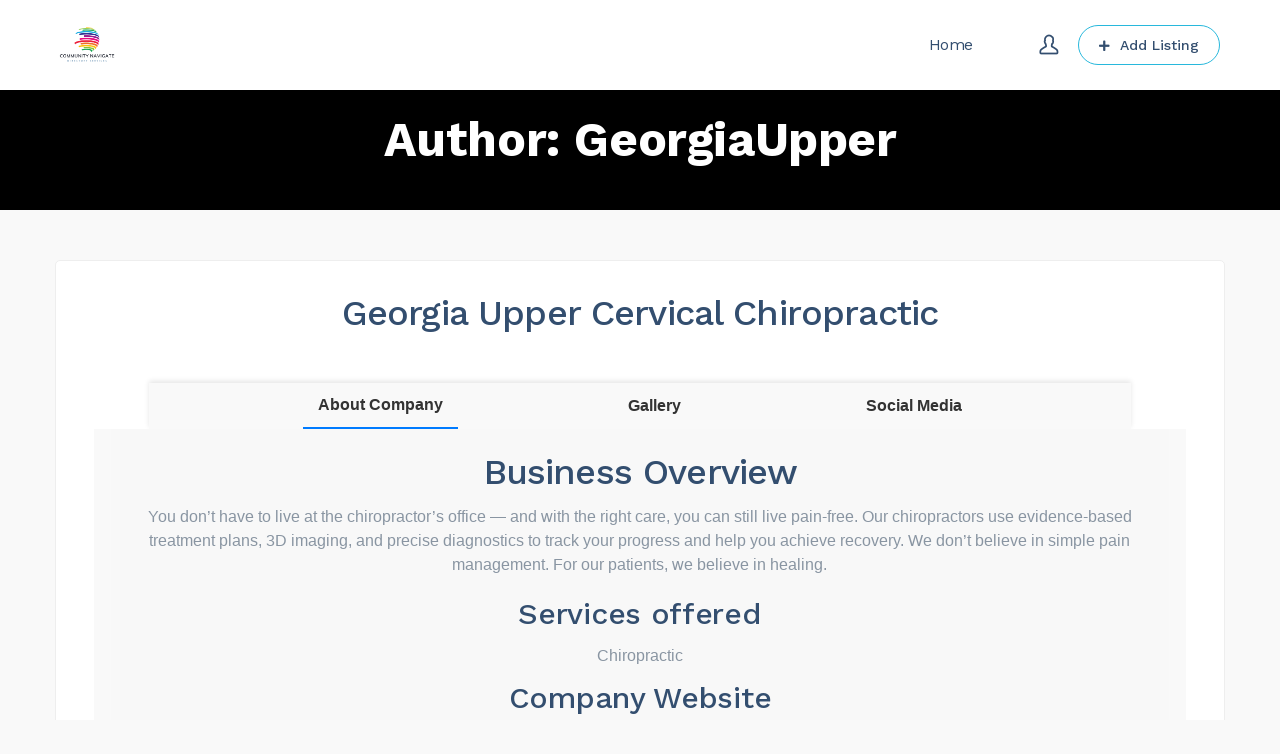

--- FILE ---
content_type: text/javascript
request_url: https://communitynavigate.com/wp-content/plugins/gt3-extended-location/assets/js/geo-tag-text.js?ver=1.0.9
body_size: 1030
content:
/*!
 Version: 1.0
 Author: GT3 Themes
 Website: https//gt3themes.com
 File: geo-tag-text.js
 Plugin: extended-location
 */
/**
 * Functionality to add a GEO tag to a textbox
 */
(function ($) {

	$.fn.extend({
		geo_tag_text: function (options) {
			var $this = $(this);
			var settings = $.extend({
				addressOutput: this,
				latOutput: 'geolocation_lat',
				lngOutput: 'geolocation_long',
			}, options);

			var query = window.location.search.substring(1);
			var vars = query.split('&');
			query = {};
			for (var i = 0; i < vars.length; i++) {
				var pair = vars[i].split('=');
				query[pair[0]] = pair[1];
			}
			window.gt3_ext_loc = window.gt3_ext_loc || {};
			if ('geolocation_lat' in query) {
				gt3_ext_loc.listing_lat = query.geolocation_lat;
			}

			if ('geolocation_long' in query) {
				gt3_ext_loc.listing_long = query.geolocation_long;
			}

			var $lat = $('#' + settings.latOutput).length ? '' : jQuery('<input type="hidden" name="' + settings.latOutput + '" id="' + settings.latOutput + '" value="'+(gt3_ext_loc.listing_lat || '')+'" />'),
				$long = $('#' + settings.lngOutput).length ? '' : jQuery('<input type="hidden" name="' + settings.lngOutput + '" id="' + settings.lngOutput + '" value="'+(gt3_ext_loc.listing_long || '')+'" />'),
				$range = $('#gps_range'),
				$icon = $('<i class="location"></i>'),
				$body = $('body'),
				$wrap = $('div.job_listings', $body),
				$current_range = $('.current_range'),
				input_gps_range = $('input[name="gps_range"]'),

				block_change = false;

			$this.wrap('<span class="geo-tag"></span>')
				.before($icon)
				.before($lat)
				.before($long);

			$lat = $('#' + settings.latOutput);
			$long = $('#' + settings.lngOutput);


			var geocoder;
			var position;
			var address;

			$this.on('change', search_location_change);
			jQuery('.job_filters').on('click', '.reset', search_location_change);

			var range_time = null;

			input_gps_range.rangeslider({
				polyfill: false,
				onInit: function () {
					this.onSlide(null, this.$element[0].value)
				},
				onSlide: function (position, value) {
					$current_range.html(value);
				},
				onSlideEnd: function (position, value) {
					clearTimeout(range_time);
					range_time = setTimeout(function () {
						$wrap.triggerHandler('update_results', [1, false]);
					}, 1400);
				}
			});


			function search_location_change(e) {
				if (block_change || $this.hasClass('locked')) return;
				$lat.val('');
				$long.val('');
				$range.removeClass('show');
			}

			$range.on('click', 'input[name="gps_type"]', function (e) {
				clearTimeout(range_time);
				range_time = setTimeout(function () {
					$wrap.triggerHandler('update_results', [1, false]);
				}, 1400);
			});

			// Get GEO on click
			$icon.on('click', function () {
				if (navigator.geolocation) {
					$(this).addClass('loading');
					$range.addClass('show');
					input_gps_range.rangeslider('update');
					navigator.geolocation.getCurrentPosition(
						function (geo_position) { // On success
							position = geo_position;

							$lat.val(position.coords.latitude);
							$long.val(position.coords.longitude);

							geocoder = new google.maps.Geocoder();
							geocoder.geocode(
								{'latLng': new google.maps.LatLng(position.coords.latitude, position.coords.longitude)},
								function (results, status) {
									if (status === google.maps.GeocoderStatus.OK) {
										block_change = true;
										$this.val(results[0].formatted_address).trigger('change');
										$wrap.triggerHandler('update_results', [1, false]);
										$icon.removeClass('loading');
										setTimeout(function () {
											block_change = false
										}, 2000);
									}
								});
						},
						function (error) { // On error
							$icon.removeClass('loading');
							console.error(error.message);
							alert(error.message);
						}
					);
				}
			});
		}
	});

}(jQuery));
